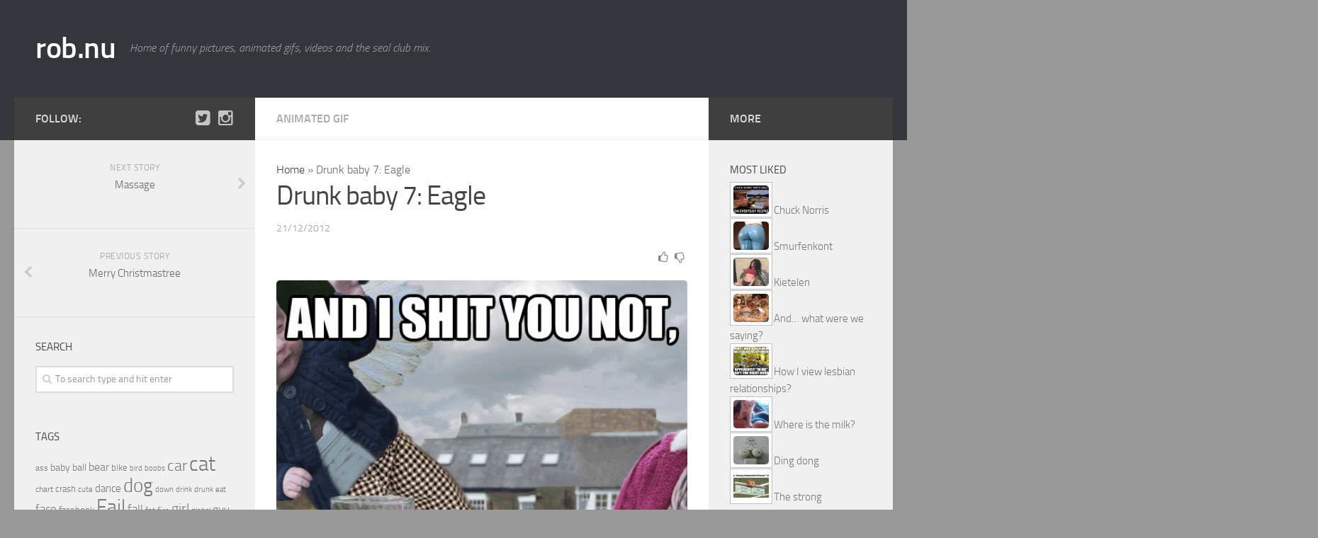

--- FILE ---
content_type: text/html; charset=UTF-8
request_url: https://rob.nu/2012/12/21/drunk-baby-7-eagle/
body_size: 12978
content:
<!DOCTYPE html><html class=no-js lang=en-US><head><style>img.lazy{min-height:1px}</style><link href=https://rob.nu/wp-content/plugins/w3-total-cache/pub/js/lazyload.min.js?x82575 as=script><meta charset="UTF-8"><meta name="viewport" content="width=device-width, initial-scale=1.0"><meta name="twitter:domain" content="rob.nu"><meta property="fb:pages" content="131232626938014"><title>Drunk baby 7: Eagle - rob.nu</title><link rel=pingback href><meta name="twitter:card" content="summary_large_image"><meta name="twitter:creator" content="@robdotnu"><meta name="twitter:site" content="@robdotnu"><meta property="og:title" content="Drunk baby 7: Eagle"><meta property="og:image" content="https://rob.nu/wp-content/uploads/2012/12/93a1a4a69b37b2f5a92965981ded7384.gif"><meta name='robots' content='index, follow, max-image-preview:large, max-snippet:-1, max-video-preview:-1'> <script>document.documentElement.className=document.documentElement.className.replace("no-js","js");</script> <link rel=canonical href=https://rob.nu/2012/12/21/drunk-baby-7-eagle/ ><meta name="twitter:card" content="summary_large_image"><meta name="twitter:title" content="Drunk baby 7: Eagle - rob.nu"><meta name="twitter:image" content="https://rob.nu/wp-content/uploads/2012/12/93a1a4a69b37b2f5a92965981ded7384.gif"><meta name="twitter:creator" content="@robdotnu"><meta name="twitter:site" content="@robdotnu"><meta name="twitter:label1" content="Written by"><meta name="twitter:data1" content="Rob"> <script type=application/ld+json class=yoast-schema-graph>{"@context":"https://schema.org","@graph":[{"@type":"Article","@id":"https://rob.nu/2012/12/21/drunk-baby-7-eagle/#article","isPartOf":{"@id":"https://rob.nu/2012/12/21/drunk-baby-7-eagle/"},"author":{"name":"Rob","@id":"https://rob.nu/#/schema/person/15ebc8b533047b7733da6ad481057a49"},"headline":"Drunk baby 7: Eagle","datePublished":"2012-12-21T20:41:40+00:00","mainEntityOfPage":{"@id":"https://rob.nu/2012/12/21/drunk-baby-7-eagle/"},"wordCount":3,"commentCount":0,"publisher":{"@id":"https://rob.nu/#organization"},"image":{"@id":"https://rob.nu/2012/12/21/drunk-baby-7-eagle/#primaryimage"},"thumbnailUrl":"https://rob.nu/wp-content/uploads/2012/12/93a1a4a69b37b2f5a92965981ded7384.gif","keywords":["baby","drunk","eagle","pick up"],"articleSection":["Animated gif"],"inLanguage":"en-US","potentialAction":[{"@type":"CommentAction","name":"Comment","target":["https://rob.nu/2012/12/21/drunk-baby-7-eagle/#respond"]}]},{"@type":"WebPage","@id":"https://rob.nu/2012/12/21/drunk-baby-7-eagle/","url":"https://rob.nu/2012/12/21/drunk-baby-7-eagle/","name":"Drunk baby 7: Eagle - rob.nu","isPartOf":{"@id":"https://rob.nu/#website"},"primaryImageOfPage":{"@id":"https://rob.nu/2012/12/21/drunk-baby-7-eagle/#primaryimage"},"image":{"@id":"https://rob.nu/2012/12/21/drunk-baby-7-eagle/#primaryimage"},"thumbnailUrl":"https://rob.nu/wp-content/uploads/2012/12/93a1a4a69b37b2f5a92965981ded7384.gif","datePublished":"2012-12-21T20:41:40+00:00","breadcrumb":{"@id":"https://rob.nu/2012/12/21/drunk-baby-7-eagle/#breadcrumb"},"inLanguage":"en-US","potentialAction":[{"@type":"ReadAction","target":["https://rob.nu/2012/12/21/drunk-baby-7-eagle/"]}]},{"@type":"ImageObject","inLanguage":"en-US","@id":"https://rob.nu/2012/12/21/drunk-baby-7-eagle/#primaryimage","url":"https://rob.nu/wp-content/uploads/2012/12/93a1a4a69b37b2f5a92965981ded7384.gif","contentUrl":"https://rob.nu/wp-content/uploads/2012/12/93a1a4a69b37b2f5a92965981ded7384.gif","width":536,"height":532},{"@type":"BreadcrumbList","@id":"https://rob.nu/2012/12/21/drunk-baby-7-eagle/#breadcrumb","itemListElement":[{"@type":"ListItem","position":1,"name":"Home","item":"https://rob.nu/"},{"@type":"ListItem","position":2,"name":"Drunk baby 7: Eagle"}]},{"@type":"WebSite","@id":"https://rob.nu/#website","url":"https://rob.nu/","name":"rob.nu","description":"Home of funny pictures, animated gifs, videos and the seal club mix.","publisher":{"@id":"https://rob.nu/#organization"},"potentialAction":[{"@type":"SearchAction","target":{"@type":"EntryPoint","urlTemplate":"https://rob.nu/?s={search_term_string}"},"query-input":{"@type":"PropertyValueSpecification","valueRequired":true,"valueName":"search_term_string"}}],"inLanguage":"en-US"},{"@type":"Organization","@id":"https://rob.nu/#organization","name":"rob.nu","url":"https://rob.nu/","logo":{"@type":"ImageObject","inLanguage":"en-US","@id":"https://rob.nu/#/schema/logo/image/","url":"https://rob.nu/wp-content/uploads/2014/05/rob_400x400.png","contentUrl":"https://rob.nu/wp-content/uploads/2014/05/rob_400x400.png","width":400,"height":400,"caption":"rob.nu"},"image":{"@id":"https://rob.nu/#/schema/logo/image/"},"sameAs":["https://www.facebook.com/robdotnu/","https://x.com/robdotnu","https://www.youtube.com/channel/UClrDoThiSyiZtXDi4d54_OQ"]},{"@type":"Person","@id":"https://rob.nu/#/schema/person/15ebc8b533047b7733da6ad481057a49","name":"Rob"}]}</script> <link rel=dns-prefetch href=//www.googletagmanager.com><link rel=alternate type=application/rss+xml title="rob.nu &raquo; Feed" href=https://rob.nu/feed/ > <script id=wpp-js src="https://rob.nu/wp-content/plugins/wordpress-popular-posts/assets/js/wpp.min.js?x82575" data-sampling=0 data-sampling-rate=100 data-api-url=https://rob.nu/wp-json/wordpress-popular-posts data-post-id=23228 data-token=1be7eed3d9 data-lang=0 data-debug=0></script> <link rel=alternate title="oEmbed (JSON)" type=application/json+oembed href="https://rob.nu/wp-json/oembed/1.0/embed?url=https%3A%2F%2Frob.nu%2F2012%2F12%2F21%2Fdrunk-baby-7-eagle%2F"><link rel=alternate title="oEmbed (XML)" type=text/xml+oembed href="https://rob.nu/wp-json/oembed/1.0/embed?url=https%3A%2F%2Frob.nu%2F2012%2F12%2F21%2Fdrunk-baby-7-eagle%2F&#038;format=xml"><style>.vortex-container-like,.vortex-container-dislike{font-size:Arraypx !important}.vortex-p-like,.vortex-p-dislike{color:#828384!important}.vortex-p-like:hover{color:#4898D6!important}.vortex-p-like-active{color:#1B7FCC!important}.vortex-p-dislike:hover{color:#0a0101!important}.vortex-p-dislike-active{color:#0a0101!important}</style><style id=wp-img-auto-sizes-contain-inline-css>img:is([sizes=auto i],[sizes^="auto," i]){contain-intrinsic-size:3000px 1500px}</style><style id=wp-emoji-styles-inline-css>img.wp-smiley,img.emoji{display:inline !important;border:none !important;box-shadow:none !important;height:1em !important;width:1em !important;margin:0
0.07em !important;vertical-align:-0.1em !important;background:none !important;padding:0
!important}</style><style id=wp-block-library-inline-css>/*<![CDATA[*/:root{--wp-block-synced-color:#7a00df;--wp-block-synced-color--rgb:122,0,223;--wp-bound-block-color:var(--wp-block-synced-color);--wp-editor-canvas-background:#ddd;--wp-admin-theme-color:#007cba;--wp-admin-theme-color--rgb:0,124,186;--wp-admin-theme-color-darker-10:#006ba1;--wp-admin-theme-color-darker-10--rgb:0,107,160.5;--wp-admin-theme-color-darker-20:#005a87;--wp-admin-theme-color-darker-20--rgb:0,90,135;--wp-admin-border-width-focus:2px}@media (min-resolution:192dpi){:root{--wp-admin-border-width-focus:1.5px}}.wp-element-button{cursor:pointer}:root .has-very-light-gray-background-color{background-color:#eee}:root .has-very-dark-gray-background-color{background-color:#313131}:root .has-very-light-gray-color{color:#eee}:root .has-very-dark-gray-color{color:#313131}:root .has-vivid-green-cyan-to-vivid-cyan-blue-gradient-background{background:linear-gradient(135deg,#00d084,#0693e3)}:root .has-purple-crush-gradient-background{background:linear-gradient(135deg,#34e2e4,#4721fb 50%,#ab1dfe)}:root .has-hazy-dawn-gradient-background{background:linear-gradient(135deg,#faaca8,#dad0ec)}:root .has-subdued-olive-gradient-background{background:linear-gradient(135deg,#fafae1,#67a671)}:root .has-atomic-cream-gradient-background{background:linear-gradient(135deg,#fdd79a,#004a59)}:root .has-nightshade-gradient-background{background:linear-gradient(135deg,#330968,#31cdcf)}:root .has-midnight-gradient-background{background:linear-gradient(135deg,#020381,#2874fc)}:root{--wp--preset--font-size--normal:16px;--wp--preset--font-size--huge:42px}.has-regular-font-size{font-size:1em}.has-larger-font-size{font-size:2.625em}.has-normal-font-size{font-size:var(--wp--preset--font-size--normal)}.has-huge-font-size{font-size:var(--wp--preset--font-size--huge)}.has-text-align-center{text-align:center}.has-text-align-left{text-align:left}.has-text-align-right{text-align:right}.has-fit-text{white-space:nowrap!important}#end-resizable-editor-section{display:none}.aligncenter{clear:both}.items-justified-left{justify-content:flex-start}.items-justified-center{justify-content:center}.items-justified-right{justify-content:flex-end}.items-justified-space-between{justify-content:space-between}.screen-reader-text{border:0;clip-path:inset(50%);height:1px;margin:-1px;overflow:hidden;padding:0;position:absolute;width:1px;word-wrap:normal!important}.screen-reader-text:focus{background-color:#ddd;clip-path:none;color:#444;display:block;font-size:1em;height:auto;left:5px;line-height:normal;padding:15px
23px 14px;text-decoration:none;top:5px;width:auto;z-index:100000}html :where(.has-border-color){border-style:solid}html :where([style*=border-top-color]){border-top-style:solid}html :where([style*=border-right-color]){border-right-style:solid}html :where([style*=border-bottom-color]){border-bottom-style:solid}html :where([style*=border-left-color]){border-left-style:solid}html :where([style*=border-width]){border-style:solid}html :where([style*=border-top-width]){border-top-style:solid}html :where([style*=border-right-width]){border-right-style:solid}html :where([style*=border-bottom-width]){border-bottom-style:solid}html :where([style*=border-left-width]){border-left-style:solid}html :where(img[class*=wp-image-]){height:auto;max-width:100%}:where(figure){margin:0
0 1em}html :where(.is-position-sticky){--wp-admin--admin-bar--position-offset:var(--wp-admin--admin-bar--height,0px)}@media screen and (max-width:600px){html:where(.is-position-sticky){--wp-admin--admin-bar--position-offset:0px}}/*]]>*/</style><style id=global-styles-inline-css>/*<![CDATA[*/:root{--wp--preset--aspect-ratio--square:1;--wp--preset--aspect-ratio--4-3:4/3;--wp--preset--aspect-ratio--3-4:3/4;--wp--preset--aspect-ratio--3-2:3/2;--wp--preset--aspect-ratio--2-3:2/3;--wp--preset--aspect-ratio--16-9:16/9;--wp--preset--aspect-ratio--9-16:9/16;--wp--preset--color--black:#000;--wp--preset--color--cyan-bluish-gray:#abb8c3;--wp--preset--color--white:#fff;--wp--preset--color--pale-pink:#f78da7;--wp--preset--color--vivid-red:#cf2e2e;--wp--preset--color--luminous-vivid-orange:#ff6900;--wp--preset--color--luminous-vivid-amber:#fcb900;--wp--preset--color--light-green-cyan:#7bdcb5;--wp--preset--color--vivid-green-cyan:#00d084;--wp--preset--color--pale-cyan-blue:#8ed1fc;--wp--preset--color--vivid-cyan-blue:#0693e3;--wp--preset--color--vivid-purple:#9b51e0;--wp--preset--gradient--vivid-cyan-blue-to-vivid-purple:linear-gradient(135deg,rgb(6,147,227) 0%,rgb(155,81,224) 100%);--wp--preset--gradient--light-green-cyan-to-vivid-green-cyan:linear-gradient(135deg,rgb(122,220,180) 0%,rgb(0,208,130) 100%);--wp--preset--gradient--luminous-vivid-amber-to-luminous-vivid-orange:linear-gradient(135deg,rgb(252,185,0) 0%,rgb(255,105,0) 100%);--wp--preset--gradient--luminous-vivid-orange-to-vivid-red:linear-gradient(135deg,rgb(255,105,0) 0%,rgb(207,46,46) 100%);--wp--preset--gradient--very-light-gray-to-cyan-bluish-gray:linear-gradient(135deg,rgb(238,238,238) 0%,rgb(169,184,195) 100%);--wp--preset--gradient--cool-to-warm-spectrum:linear-gradient(135deg,rgb(74,234,220) 0%,rgb(151,120,209) 20%,rgb(207,42,186) 40%,rgb(238,44,130) 60%,rgb(251,105,98) 80%,rgb(254,248,76) 100%);--wp--preset--gradient--blush-light-purple:linear-gradient(135deg,rgb(255,206,236) 0%,rgb(152,150,240) 100%);--wp--preset--gradient--blush-bordeaux:linear-gradient(135deg,rgb(254,205,165) 0%,rgb(254,45,45) 50%,rgb(107,0,62) 100%);--wp--preset--gradient--luminous-dusk:linear-gradient(135deg,rgb(255,203,112) 0%,rgb(199,81,192) 50%,rgb(65,88,208) 100%);--wp--preset--gradient--pale-ocean:linear-gradient(135deg,rgb(255,245,203) 0%,rgb(182,227,212) 50%,rgb(51,167,181) 100%);--wp--preset--gradient--electric-grass:linear-gradient(135deg,rgb(202,248,128) 0%,rgb(113,206,126) 100%);--wp--preset--gradient--midnight:linear-gradient(135deg,rgb(2,3,129) 0%,rgb(40,116,252) 100%);--wp--preset--font-size--small:13px;--wp--preset--font-size--medium:20px;--wp--preset--font-size--large:36px;--wp--preset--font-size--x-large:42px;--wp--preset--spacing--20:0.44rem;--wp--preset--spacing--30:0.67rem;--wp--preset--spacing--40:1rem;--wp--preset--spacing--50:1.5rem;--wp--preset--spacing--60:2.25rem;--wp--preset--spacing--70:3.38rem;--wp--preset--spacing--80:5.06rem;--wp--preset--shadow--natural:6px 6px 9px rgba(0, 0, 0, 0.2);--wp--preset--shadow--deep:12px 12px 50px rgba(0, 0, 0, 0.4);--wp--preset--shadow--sharp:6px 6px 0px rgba(0, 0, 0, 0.2);--wp--preset--shadow--outlined:6px 6px 0px -3px rgb(255, 255, 255), 6px 6px rgb(0, 0, 0);--wp--preset--shadow--crisp:6px 6px 0px rgb(0, 0, 0)}:where(.is-layout-flex){gap:0.5em}:where(.is-layout-grid){gap:0.5em}body .is-layout-flex{display:flex}.is-layout-flex{flex-wrap:wrap;align-items:center}.is-layout-flex>:is(*,div){margin:0}body .is-layout-grid{display:grid}.is-layout-grid>:is(*,div){margin:0}:where(.wp-block-columns.is-layout-flex){gap:2em}:where(.wp-block-columns.is-layout-grid){gap:2em}:where(.wp-block-post-template.is-layout-flex){gap:1.25em}:where(.wp-block-post-template.is-layout-grid){gap:1.25em}.has-black-color{color:var(--wp--preset--color--black) !important}.has-cyan-bluish-gray-color{color:var(--wp--preset--color--cyan-bluish-gray) !important}.has-white-color{color:var(--wp--preset--color--white) !important}.has-pale-pink-color{color:var(--wp--preset--color--pale-pink) !important}.has-vivid-red-color{color:var(--wp--preset--color--vivid-red) !important}.has-luminous-vivid-orange-color{color:var(--wp--preset--color--luminous-vivid-orange) !important}.has-luminous-vivid-amber-color{color:var(--wp--preset--color--luminous-vivid-amber) !important}.has-light-green-cyan-color{color:var(--wp--preset--color--light-green-cyan) !important}.has-vivid-green-cyan-color{color:var(--wp--preset--color--vivid-green-cyan) !important}.has-pale-cyan-blue-color{color:var(--wp--preset--color--pale-cyan-blue) !important}.has-vivid-cyan-blue-color{color:var(--wp--preset--color--vivid-cyan-blue) !important}.has-vivid-purple-color{color:var(--wp--preset--color--vivid-purple) !important}.has-black-background-color{background-color:var(--wp--preset--color--black) !important}.has-cyan-bluish-gray-background-color{background-color:var(--wp--preset--color--cyan-bluish-gray) !important}.has-white-background-color{background-color:var(--wp--preset--color--white) !important}.has-pale-pink-background-color{background-color:var(--wp--preset--color--pale-pink) !important}.has-vivid-red-background-color{background-color:var(--wp--preset--color--vivid-red) !important}.has-luminous-vivid-orange-background-color{background-color:var(--wp--preset--color--luminous-vivid-orange) !important}.has-luminous-vivid-amber-background-color{background-color:var(--wp--preset--color--luminous-vivid-amber) !important}.has-light-green-cyan-background-color{background-color:var(--wp--preset--color--light-green-cyan) !important}.has-vivid-green-cyan-background-color{background-color:var(--wp--preset--color--vivid-green-cyan) !important}.has-pale-cyan-blue-background-color{background-color:var(--wp--preset--color--pale-cyan-blue) !important}.has-vivid-cyan-blue-background-color{background-color:var(--wp--preset--color--vivid-cyan-blue) !important}.has-vivid-purple-background-color{background-color:var(--wp--preset--color--vivid-purple) !important}.has-black-border-color{border-color:var(--wp--preset--color--black) !important}.has-cyan-bluish-gray-border-color{border-color:var(--wp--preset--color--cyan-bluish-gray) !important}.has-white-border-color{border-color:var(--wp--preset--color--white) !important}.has-pale-pink-border-color{border-color:var(--wp--preset--color--pale-pink) !important}.has-vivid-red-border-color{border-color:var(--wp--preset--color--vivid-red) !important}.has-luminous-vivid-orange-border-color{border-color:var(--wp--preset--color--luminous-vivid-orange) !important}.has-luminous-vivid-amber-border-color{border-color:var(--wp--preset--color--luminous-vivid-amber) !important}.has-light-green-cyan-border-color{border-color:var(--wp--preset--color--light-green-cyan) !important}.has-vivid-green-cyan-border-color{border-color:var(--wp--preset--color--vivid-green-cyan) !important}.has-pale-cyan-blue-border-color{border-color:var(--wp--preset--color--pale-cyan-blue) !important}.has-vivid-cyan-blue-border-color{border-color:var(--wp--preset--color--vivid-cyan-blue) !important}.has-vivid-purple-border-color{border-color:var(--wp--preset--color--vivid-purple) !important}.has-vivid-cyan-blue-to-vivid-purple-gradient-background{background:var(--wp--preset--gradient--vivid-cyan-blue-to-vivid-purple) !important}.has-light-green-cyan-to-vivid-green-cyan-gradient-background{background:var(--wp--preset--gradient--light-green-cyan-to-vivid-green-cyan) !important}.has-luminous-vivid-amber-to-luminous-vivid-orange-gradient-background{background:var(--wp--preset--gradient--luminous-vivid-amber-to-luminous-vivid-orange) !important}.has-luminous-vivid-orange-to-vivid-red-gradient-background{background:var(--wp--preset--gradient--luminous-vivid-orange-to-vivid-red) !important}.has-very-light-gray-to-cyan-bluish-gray-gradient-background{background:var(--wp--preset--gradient--very-light-gray-to-cyan-bluish-gray) !important}.has-cool-to-warm-spectrum-gradient-background{background:var(--wp--preset--gradient--cool-to-warm-spectrum) !important}.has-blush-light-purple-gradient-background{background:var(--wp--preset--gradient--blush-light-purple) !important}.has-blush-bordeaux-gradient-background{background:var(--wp--preset--gradient--blush-bordeaux) !important}.has-luminous-dusk-gradient-background{background:var(--wp--preset--gradient--luminous-dusk) !important}.has-pale-ocean-gradient-background{background:var(--wp--preset--gradient--pale-ocean) !important}.has-electric-grass-gradient-background{background:var(--wp--preset--gradient--electric-grass) !important}.has-midnight-gradient-background{background:var(--wp--preset--gradient--midnight) !important}.has-small-font-size{font-size:var(--wp--preset--font-size--small) !important}.has-medium-font-size{font-size:var(--wp--preset--font-size--medium) !important}.has-large-font-size{font-size:var(--wp--preset--font-size--large) !important}.has-x-large-font-size{font-size:var(--wp--preset--font-size--x-large) !important}/*]]>*/</style><style id=classic-theme-styles-inline-css>/*! This file is auto-generated */
.wp-block-button__link{color:#fff;background-color:#32373c;border-radius:9999px;box-shadow:none;text-decoration:none;padding:calc(.667em + 2px) calc(1.333em + 2px);font-size:1.125em}.wp-block-file__button{background:#32373c;color:#fff;text-decoration:none}</style><link rel=stylesheet id=fancybox-style-css href='https://rob.nu/wp-content/plugins/light/css/jquery.fancybox.css?x82575' type=text/css media=all><link rel=stylesheet id=vortex_like_or_dislike-css href='https://rob.nu/wp-content/plugins/rating-system/assets/css/style.css?x82575' type=text/css media=all><link rel=stylesheet id=wordpress-popular-posts-css-css href='https://rob.nu/wp-content/plugins/wordpress-popular-posts/assets/css/wpp.css?x82575' type=text/css media=all><link rel=stylesheet id=style-css href='https://rob.nu/wp-content/themes/robv2/style.css?x82575' type=text/css media=all><link rel=stylesheet id=responsive-css href='https://rob.nu/wp-content/themes/robv2/responsive.css?x82575' type=text/css media=all><link rel=stylesheet id=font-awesome-css href='https://rob.nu/wp-content/themes/robv2/fonts/font-awesome.min.css?x82575' type=text/css media=all><link rel=stylesheet id=video-js-css href='https://rob.nu/wp-content/plugins/video-embed-thumbnail-generator/video-js/video-js.min.css?x82575' type=text/css media=all><link rel=stylesheet id=video-js-kg-skin-css href='https://rob.nu/wp-content/plugins/video-embed-thumbnail-generator/video-js/kg-video-js-skin.css?x82575' type=text/css media=all><link rel=stylesheet id=kgvid_video_styles-css href='https://rob.nu/wp-content/plugins/video-embed-thumbnail-generator/src/public/css/videopack-styles.css?x82575' type=text/css media=all><link rel=stylesheet id=jquery.lightbox.min.css-css href='https://rob.nu/wp-content/plugins/wp-jquery-lightbox/lightboxes/wp-jquery-lightbox/styles/lightbox.min.css?x82575' type=text/css media=all><link rel=stylesheet id=jqlb-overrides-css href='https://rob.nu/wp-content/plugins/wp-jquery-lightbox/lightboxes/wp-jquery-lightbox/styles/overrides.css?x82575' type=text/css media=all><style id=jqlb-overrides-inline-css>#outerImageContainer{box-shadow:0 0 4px 2px rgba(0,0,0,.2)}#imageContainer{padding:6px}#imageDataContainer{box-shadow:none;z-index:auto}#prevArrow,#nextArrow{background-color:rgba(255,255,255,.7;color:#000}</style> <script src="https://rob.nu/wp-includes/js/jquery/jquery.min.js?x82575" id=jquery-core-js></script> <script src="https://rob.nu/wp-includes/js/jquery/jquery-migrate.min.js?x82575" id=jquery-migrate-js></script> <script src="https://rob.nu/wp-content/themes/robv2/js/jquery.flexslider.min.js?x82575" id=flexslider-js></script>   <script src="https://www.googletagmanager.com/gtag/js?id=G-LRRLGEDC1P" id=google_gtagjs-js async></script> <script id=google_gtagjs-js-after>window.dataLayer=window.dataLayer||[];function gtag(){dataLayer.push(arguments);}
gtag("set","linker",{"domains":["rob.nu"]});gtag("js",new Date());gtag("set","developer_id.dZTNiMT",true);gtag("config","G-LRRLGEDC1P",{"googlesitekit_post_date":"20121221"});</script> <link rel=https://api.w.org/ href=https://rob.nu/wp-json/ ><link rel=alternate title=JSON type=application/json href=https://rob.nu/wp-json/wp/v2/posts/23228><link rel=EditURI type=application/rsd+xml title=RSD href=https://rob.nu/xmlrpc.php?rsd><meta name="generator" content="WordPress 6.9"><link rel=shortlink href='https://rob.nu/?p=23228'><meta name="generator" content="Site Kit by Google 1.168.0"><style id=wpp-loading-animation-styles>@-webkit-keyframes
bgslide{from{background-position-x:0}to{background-position-x:-200%}}@keyframes
bgslide{from{background-position-x:0}to{background-position-x:-200%}}.wpp-widget-block-placeholder,.wpp-shortcode-placeholder{margin:0
auto;width:60px;height:3px;background:#dd3737;background:linear-gradient(90deg,#dd3737 0%,#571313 10%,#dd3737 100%);background-size:200% auto;border-radius:3px;-webkit-animation:bgslide 1s infinite linear;animation:bgslide 1s infinite linear}</style><!--[if lt IE 9]> <script src=https://rob.nu/wp-content/themes/robv2/js/ie/html5.js?x82575></script> <script src=https://rob.nu/wp-content/themes/robv2/js/ie/selectivizr.js?x82575></script> <![endif]--><style>::selection{background-color:#3f3f3f}::-moz-selection{background-color:#3f3f3f}a,
.themeform label .required,
#flexslider-featured .flex-direction-nav .flex-next:hover,
#flexslider-featured .flex-direction-nav .flex-prev:hover,
.post-hover:hover .post-title a,
.post-title a:hover,
.s1 .post-nav li a:hover i,
.content .post-nav li a:hover i,
.post-related a:hover,
.s1 .widget_rss ul li a,
#footer .widget_rss ul li a,
.s1 .widget_calendar a,
#footer .widget_calendar a,
.s1 .alx-tab .tab-item-category a,
.s1 .alx-posts .post-item-category a,
.s1 .alx-tab li:hover .tab-item-title a,
.s1 .alx-tab li:hover .tab-item-comment a,
.s1 .alx-posts li:hover .post-item-title a,
#footer .alx-tab .tab-item-category a,
#footer .alx-posts .post-item-category a,
#footer .alx-tab li:hover .tab-item-title a,
#footer .alx-tab li:hover .tab-item-comment a,
#footer .alx-posts li:hover .post-item-title a,
.comment-tabs li.active a,
.comment-awaiting-moderation,
.child-menu a:hover,
.child-menu .current_page_item > a,
.wp-pagenavi
a{color:#3f3f3f}.themeform input[type="submit"],
.themeform button[type="submit"],
.s1 .sidebar-top,
.s1 .sidebar-toggle,
#flexslider-featured .flex-control-nav li a.flex-active,
.post-tags a:hover,
.s1 .widget_calendar caption,
#footer .widget_calendar caption,
.author-bio .bio-avatar:after,
.commentlist li.bypostauthor > .comment-body:after,
.commentlist li.comment-author-admin>.comment-body:after{background-color:#3f3f3f}.post-format .format-container{border-color:#3f3f3f}.s1 .alx-tabs-nav li.active a,
#footer .alx-tabs-nav li.active a,
.comment-tabs li.active a,
.wp-pagenavi a:hover,
.wp-pagenavi a:active,
.wp-pagenavi
span.current{border-bottom-color:#3f3f3f!important}.s2 .post-nav li a:hover i,
.s2 .widget_rss ul li a,
.s2 .widget_calendar a,
.s2 .alx-tab .tab-item-category a,
.s2 .alx-posts .post-item-category a,
.s2 .alx-tab li:hover .tab-item-title a,
.s2 .alx-tab li:hover .tab-item-comment a,
.s2 .alx-posts li:hover .post-item-title
a{color:#3f3f3f}.s2 .sidebar-top,
.s2 .sidebar-toggle,
.post-comments,
.jp-play-bar,
.jp-volume-bar-value,
.s2 .widget_calendar
caption{background-color:#3f3f3f}.s2 .alx-tabs-nav li.active
a{border-bottom-color:#3f3f3f}.post-comments span:before{border-right-color:#3f3f3f}.site-title a
img{max-height:100px}img{-webkit-border-radius:5px;border-radius:5px}body{background-color:#999}</style></head><body class="wp-singular post-template-default single single-post postid-23228 single-format-standard wp-theme-robv2 col-3cm full-width mobile-sidebar-hide-s2 chrome"><div id=wrapper><header id=header><div class="container group"><div class=container-inner><div class="group pad"><p class=site-title><a href=https://rob.nu/ rel=home>rob.nu</a></p><p class=site-description>Home of funny pictures, animated gifs, videos and the seal club mix.</p></div></div></div></header><div class=container id=page><div class=container-inner><div class=main><div class="main-inner group"><section class=content><div class="page-title pad group"><ul class="meta-single group"> <li class=category><a href=https://rob.nu/category/animated_gif/ rel="category tag">Animated gif</a></li></ul></div><div class="pad group"><p id=breadcrumbs><span><span><a href=https://rob.nu/ >Home</a></span> » <span class=breadcrumb_last aria-current=page>Drunk baby 7: Eagle</span></span></p><article class="post-23228 post type-post status-publish format-standard has-post-thumbnail hentry category-animated_gif tag-baby tag-drunk tag-eagle tag-pick-up"><div class="post-inner group"><h1 class="post-title">Drunk baby 7: Eagle</h1><p class=post-byline>21/12/2012</p><div class=clear></div><div class=entry><div class=entry-inner><div class="vortex-container-vote vortex-align-right"><div class=vortex-container-like><input type=hidden value=23228></input><div class="vortex-p-like 23228  icon-thumbs-up"></div></div><div class=vortex-container-dislike><input type=hidden value=23228></input><div class="vortex-p-dislike 23228  icon-thumbs-down"></div></div></div><p><img fetchpriority=high decoding=async class="alignleft size-full wp-image-23216 lazy" alt=93a1a4a69b37b2f5a92965981ded7384 src="data:image/svg+xml,%3Csvg%20xmlns='http://www.w3.org/2000/svg'%20viewBox='0%200%20536%20532'%3E%3C/svg%3E" data-src=https://rob.nu/wp-content/uploads/2012/12/93a1a4a69b37b2f5a92965981ded7384.gif?x82575 width=536 height=532></p></div><div class=clear></div></div></div></article><div class=clear></div><p class=post-tags><span>Tags:</span> <a href=https://rob.nu/tag/baby/ rel=tag>baby</a><a href=https://rob.nu/tag/drunk/ rel=tag>drunk</a><a href=https://rob.nu/tag/eagle/ rel=tag>eagle</a><a href=https://rob.nu/tag/pick-up/ rel=tag>pick up</a></p><ul class="post-nav group"> <li class=next><a href=https://rob.nu/2012/12/22/massage/ rel=next><i class="fa fa-chevron-right"></i><strong>Next story</strong> <span>Massage</span></a></li> <li class=previous><a href=https://rob.nu/2012/12/21/merry-christmastree/ rel=prev><i class="fa fa-chevron-left"></i><strong>Previous story</strong> <span>Merry Christmastree</span></a></li></ul><h4 class="heading"> <i class="fa fa-hand-o-right"></i>You may also like...</h4><ul class="related-posts group"> <li class="related post-hover"><article class="post-7594 post type-post status-publish format-standard has-post-thumbnail hentry category-funny tag-cute tag-dog tag-drunk tag-puppy"><div class=post-thumbnail> <a href=https://rob.nu/2011/03/30/cute-2/ title=Cute> <img src="data:image/svg+xml,%3Csvg%20xmlns='http://www.w3.org/2000/svg'%20viewBox='0%200%20800%20600'%3E%3C/svg%3E" data-src=https://rob.nu/wp-content/uploads/2011/03/funny28.jpeg?x82575 alt=funny28 class=" lazy">		</a></div><div class=related-inner><h4 class="post-title"> <a href=https://rob.nu/2011/03/30/cute-2/ rel=bookmark title=Cute>Cute</a></h4><div class="post-meta group"><p class=post-date>30 Mar, 2011</p></div></div></article> </li> <li class="related post-hover"><article class="post-28419 post type-post status-publish format-standard has-post-thumbnail hentry category-funny tag-drunk tag-snow-white tag-woke-up"><div class=post-thumbnail> <a href=https://rob.nu/2013/10/27/drunk-4/ title=Drunk> <img src="data:image/svg+xml,%3Csvg%20xmlns='http://www.w3.org/2000/svg'%20viewBox='0%200%20612%20612'%3E%3C/svg%3E" data-src=https://rob.nu/wp-content/uploads/2013/10/amX56m6_700b_v1.jpg?x82575 alt=amX56m6_700b_v1 class=" lazy">		</a></div><div class=related-inner><h4 class="post-title"> <a href=https://rob.nu/2013/10/27/drunk-4/ rel=bookmark title=Drunk>Drunk</a></h4><div class="post-meta group"><p class=post-date>27 Oct, 2013</p></div></div></article> </li> <li class="related post-hover"><article class="post-14763 post type-post status-publish format-standard has-post-thumbnail hentry category-funny tag-baby tag-board tag-car tag-crash"><div class=post-thumbnail> <a href=https://rob.nu/2012/04/30/baby-on-board/ title="Baby on board"> <img src="data:image/svg+xml,%3Csvg%20xmlns='http://www.w3.org/2000/svg'%20viewBox='0%200%20311%20311'%3E%3C/svg%3E" data-src=https://rob.nu/wp-content/uploads/2012/04/d61ccea2b145157581e7b0b1af8f68ad.jpeg?x82575 alt=d61ccea2b145157581e7b0b1af8f68ad class=" lazy">		</a></div><div class=related-inner><h4 class="post-title"> <a href=https://rob.nu/2012/04/30/baby-on-board/ rel=bookmark title="Baby on board">Baby on board</a></h4><div class="post-meta group"><p class=post-date>30 Apr, 2012</p></div></div></article> </li></ul><section id=comments class=themeform><div id=respond class=comment-respond><h3 id="reply-title" class="comment-reply-title">Leave a Reply</h3><form action=https://rob.nu/wp-comments-post.php method=post id=commentform class=comment-form><p class=comment-notes><span id=email-notes>Your email address will not be published.</span> <span class=required-field-message>Required fields are marked <span class=required>*</span></span></p><p class=comment-form-comment><label for=comment>Comment <span class=required>*</span></label><textarea id=comment name=comment cols=45 rows=8 maxlength=65525 required=required></textarea></p><p class=comment-form-author><label for=author>Name <span class=required>*</span></label> <input id=author name=author type=text value size=30 maxlength=245 autocomplete=name required=required></p><p class=comment-form-email><label for=email>Email <span class=required>*</span></label> <input id=email name=email type=text value size=30 maxlength=100 aria-describedby=email-notes autocomplete=email required=required></p><p class=comment-form-url><label for=url>Website</label> <input id=url name=url type=text value size=30 maxlength=200 autocomplete=url></p><p class=form-submit><input name=submit type=submit id=submit class=submit value="Post Comment"> <input type=hidden name=comment_post_ID value=23228 id=comment_post_ID> <input type=hidden name=comment_parent id=comment_parent value=0></p><p style="display: none;"><input type=hidden id=akismet_comment_nonce name=akismet_comment_nonce value=8233306723></p><p style="display: none !important;" class=akismet-fields-container data-prefix=ak_><label>&#916;<textarea name=ak_hp_textarea cols=45 rows=8 maxlength=100></textarea></label><input type=hidden id=ak_js_1 name=ak_js value=218><script>document.getElementById("ak_js_1").setAttribute("value",(new Date()).getTime());</script></p></form></div></section></div></section><div class="sidebar s1"> <a class=sidebar-toggle title="Expand Sidebar"><i class="fa icon-sidebar-toggle"></i></a><div class=sidebar-content><div class="sidebar-top group"><p>Follow:</p><ul class=social-links><li><a rel=nofollow class=social-tooltip title=Twitter href=https://twitter.com/robdotnu target=Array><i class="fa fa-twitter-square " ></i></a></li><li><a rel=nofollow class=social-tooltip title=Instagram href=https://www.instagram.com/robdotnu/ ><i class="fa fa-instagram" ></i></a></li></ul></div><ul class="post-nav group"> <li class=next><a href=https://rob.nu/2012/12/22/massage/ rel=next><i class="fa fa-chevron-right"></i><strong>Next story</strong> <span>Massage</span></a></li> <li class=previous><a href=https://rob.nu/2012/12/21/merry-christmastree/ rel=prev><i class="fa fa-chevron-left"></i><strong>Previous story</strong> <span>Merry Christmastree</span></a></li></ul><div id=search-3 class="widget widget_search"><h3>Search</h3><form method=get class="searchform themeform" action=https://rob.nu/ ><div> <input type=text class=search name=s onblur="if(this.value=='')this.value='To search type and hit enter';" onfocus="if(this.value=='To search type and hit enter')this.value='';" value="To search type and hit enter"></div></form></div><div id=tag_cloud-5 class="widget widget_tag_cloud"><h3>Tags</h3><div class=tagcloud><a href=https://rob.nu/tag/ass/ class="tag-cloud-link tag-link-411 tag-link-position-1" style="font-size: 9.1775700934579pt;" aria-label="ass (62 items)">ass</a> <a href=https://rob.nu/tag/baby/ class="tag-cloud-link tag-link-132 tag-link-position-2" style="font-size: 10.616822429907pt;" aria-label="baby (81 items)">baby</a> <a href=https://rob.nu/tag/ball/ class="tag-cloud-link tag-link-559 tag-link-position-3" style="font-size: 10.485981308411pt;" aria-label="ball (79 items)">ball</a> <a href=https://rob.nu/tag/bear/ class="tag-cloud-link tag-link-27 tag-link-position-4" style="font-size: 11.794392523364pt;" aria-label="bear (99 items)">bear</a> <a href=https://rob.nu/tag/bike/ class="tag-cloud-link tag-link-975 tag-link-position-5" style="font-size: 10.093457943925pt;" aria-label="bike (73 items)">bike</a> <a href=https://rob.nu/tag/bird/ class="tag-cloud-link tag-link-770 tag-link-position-6" style="font-size: 8.1308411214953pt;" aria-label="bird (51 items)">bird</a> <a href=https://rob.nu/tag/boobs/ class="tag-cloud-link tag-link-631 tag-link-position-7" style="font-size: 8.5233644859813pt;" aria-label="boobs (55 items)">boobs</a> <a href=https://rob.nu/tag/car/ class="tag-cloud-link tag-link-57 tag-link-position-8" style="font-size: 16.242990654206pt;" aria-label="car (216 items)">car</a> <a href=https://rob.nu/tag/cat/ class="tag-cloud-link tag-link-25 tag-link-position-9" style="font-size: 22pt;" aria-label="cat (606 items)">cat</a> <a href=https://rob.nu/tag/chart/ class="tag-cloud-link tag-link-2420 tag-link-position-10" style="font-size: 8.9158878504673pt;" aria-label="chart (59 items)">chart</a> <a href=https://rob.nu/tag/crash/ class="tag-cloud-link tag-link-380 tag-link-position-11" style="font-size: 9.5700934579439pt;" aria-label="crash (67 items)">crash</a> <a href=https://rob.nu/tag/cute/ class="tag-cloud-link tag-link-280 tag-link-position-12" style="font-size: 8.2616822429907pt;" aria-label="cute (53 items)">cute</a> <a href=https://rob.nu/tag/dance/ class="tag-cloud-link tag-link-553 tag-link-position-13" style="font-size: 10.878504672897pt;" aria-label="dance (85 items)">dance</a> <a href=https://rob.nu/tag/dog/ class="tag-cloud-link tag-link-24 tag-link-position-14" style="font-size: 20.168224299065pt;" aria-label="dog (436 items)">dog</a> <a href=https://rob.nu/tag/down/ class="tag-cloud-link tag-link-611 tag-link-position-15" style="font-size: 8.2616822429907pt;" aria-label="down (53 items)">down</a> <a href=https://rob.nu/tag/drink/ class="tag-cloud-link tag-link-955 tag-link-position-16" style="font-size: 8.5233644859813pt;" aria-label="drink (55 items)">drink</a> <a href=https://rob.nu/tag/drunk/ class="tag-cloud-link tag-link-593 tag-link-position-17" style="font-size: 8pt;" aria-label="drunk (50 items)">drunk</a> <a href=https://rob.nu/tag/eat/ class="tag-cloud-link tag-link-1154 tag-link-position-18" style="font-size: 8.1308411214953pt;" aria-label="eat (51 items)">eat</a> <a href=https://rob.nu/tag/face/ class="tag-cloud-link tag-link-531 tag-link-position-19" style="font-size: 12.841121495327pt;" aria-label="face (118 items)">face</a> <a href=https://rob.nu/tag/facebook/ class="tag-cloud-link tag-link-175 tag-link-position-20" style="font-size: 9.9626168224299pt;" aria-label="facebook (71 items)">facebook</a> <a href=https://rob.nu/tag/fail/ class="tag-cloud-link tag-link-7336 tag-link-position-21" style="font-size: 20.953271028037pt;" aria-label="Fail (504 items)">Fail</a> <a href=https://rob.nu/tag/fall/ class="tag-cloud-link tag-link-1030 tag-link-position-22" style="font-size: 12.841121495327pt;" aria-label="fall (120 items)">fall</a> <a href=https://rob.nu/tag/fat/ class="tag-cloud-link tag-link-490 tag-link-position-23" style="font-size: 8.6542056074766pt;" aria-label="fat (57 items)">fat</a> <a href=https://rob.nu/tag/fire/ class="tag-cloud-link tag-link-1010 tag-link-position-24" style="font-size: 8.6542056074766pt;" aria-label="fire (56 items)">fire</a> <a href=https://rob.nu/tag/girl/ class="tag-cloud-link tag-link-523 tag-link-position-25" style="font-size: 14.803738317757pt;" aria-label="girl (168 items)">girl</a> <a href=https://rob.nu/tag/global/ class="tag-cloud-link tag-link-5601 tag-link-position-26" style="font-size: 8.5233644859813pt;" aria-label="global (55 items)">global</a> <a href=https://rob.nu/tag/guy/ class="tag-cloud-link tag-link-491 tag-link-position-27" style="font-size: 12.317757009346pt;" aria-label="guy (109 items)">guy</a> <a href=https://rob.nu/tag/hit/ class="tag-cloud-link tag-link-865 tag-link-position-28" style="font-size: 11.794392523364pt;" aria-label="hit (99 items)">hit</a> <a href=https://rob.nu/tag/jump/ class="tag-cloud-link tag-link-1108 tag-link-position-29" style="font-size: 14.934579439252pt;" aria-label="jump (174 items)">jump</a> <a href=https://rob.nu/tag/kid/ class="tag-cloud-link tag-link-1249 tag-link-position-30" style="font-size: 12.18691588785pt;" aria-label="kid (106 items)">kid</a> <a href=https://rob.nu/tag/kitten/ class="tag-cloud-link tag-link-470 tag-link-position-31" style="font-size: 11.271028037383pt;" aria-label="kitten (90 items)">kitten</a> <a href=https://rob.nu/tag/like/ class="tag-cloud-link tag-link-258 tag-link-position-32" style="font-size: 10.355140186916pt;" aria-label="like (76 items)">like</a> <a href=https://rob.nu/tag/man/ class="tag-cloud-link tag-link-149 tag-link-position-33" style="font-size: 9.0467289719626pt;" aria-label="man (60 items)">man</a> <a href=https://rob.nu/tag/not/ class="tag-cloud-link tag-link-870 tag-link-position-34" style="font-size: 9.1775700934579pt;" aria-label="not (62 items)">not</a> <a href=https://rob.nu/tag/people/ class="tag-cloud-link tag-link-1217 tag-link-position-35" style="font-size: 9.3084112149533pt;" aria-label="people (63 items)">people</a> <a href=https://rob.nu/tag/phone/ class="tag-cloud-link tag-link-1151 tag-link-position-36" style="font-size: 8.6542056074766pt;" aria-label="phone (56 items)">phone</a> <a href=https://rob.nu/tag/seal/ class="tag-cloud-link tag-link-1360 tag-link-position-37" style="font-size: 9.0467289719626pt;" aria-label="seal (60 items)">seal</a> <a href=https://rob.nu/tag/shit/ class="tag-cloud-link tag-link-13 tag-link-position-38" style="font-size: 8.5233644859813pt;" aria-label="shit (55 items)">shit</a> <a href=https://rob.nu/tag/troll/ class="tag-cloud-link tag-link-1095 tag-link-position-39" style="font-size: 8.1308411214953pt;" aria-label="troll (51 items)">troll</a> <a href=https://rob.nu/tag/up/ class="tag-cloud-link tag-link-136 tag-link-position-40" style="font-size: 8.1308411214953pt;" aria-label="up (51 items)">up</a> <a href=https://rob.nu/tag/walk/ class="tag-cloud-link tag-link-1313 tag-link-position-41" style="font-size: 8.1308411214953pt;" aria-label="walk (51 items)">walk</a> <a href=https://rob.nu/tag/water/ class="tag-cloud-link tag-link-272 tag-link-position-42" style="font-size: 12.18691588785pt;" aria-label="water (106 items)">water</a> <a href=https://rob.nu/tag/what/ class="tag-cloud-link tag-link-852 tag-link-position-43" style="font-size: 9.5700934579439pt;" aria-label="what (66 items)">what</a> <a href=https://rob.nu/tag/woman/ class="tag-cloud-link tag-link-984 tag-link-position-44" style="font-size: 12.317757009346pt;" aria-label="woman (108 items)">woman</a> <a href=https://rob.nu/tag/you/ class="tag-cloud-link tag-link-678 tag-link-position-45" style="font-size: 11.794392523364pt;" aria-label="you (98 items)">you</a></div></div></div></div><div class="sidebar s2"> <a class=sidebar-toggle title="Expand Sidebar"><i class="fa icon-sidebar-toggle"></i></a><div class=sidebar-content><div class="sidebar-top group"><p>More</p></div><div id=vortex_top_likes-2 class="widget widget_vortex_top_likes"><h3>Most liked</h3><ul class=rating-system-list> <input id=rating-system-limit type=hidden value=10><div class=no-like></div> <li class=41087> <a class=th-vortex href=https://rob.nu/2017/03/04/chuck-norris/ ><img src="data:image/svg+xml,%3Csvg%20xmlns='http://www.w3.org/2000/svg'%20viewBox='0%200%20150%20150'%3E%3C/svg%3E" data-src=https://rob.nu/wp-content/uploads/2017/03/16971219_1165458036911076_7366644759827316736_n_thumb13671-150x150.jpg?x82575 alt="16971219_1165458036911076_7366644759827316736_n thumbnail" class=" lazy"></a> <a title="Chuck Norris" href=https://rob.nu/2017/03/04/chuck-norris/ >Chuck Norris</a> </li><div class=no-like></div> <li class=3422> <a class=th-vortex href=https://rob.nu/2010/05/09/smurfenkont/ ><img src="data:image/svg+xml,%3Csvg%20xmlns='http://www.w3.org/2000/svg'%20viewBox='0%200%20150%20150'%3E%3C/svg%3E" data-src=https://rob.nu/wp-content/uploads/2010/05/ass-150x150.gif?x82575 alt=ass class=" lazy"></a> <a title=Smurfenkont href=https://rob.nu/2010/05/09/smurfenkont/ >Smurfenkont</a> </li><div class=no-like></div> <li class=3007> <a class=th-vortex href=https://rob.nu/2010/04/04/kietelen/ ><img src="data:image/svg+xml,%3Csvg%20xmlns='http://www.w3.org/2000/svg'%20viewBox='0%200%20150%20150'%3E%3C/svg%3E" data-src=https://rob.nu/wp-content/uploads/2010/04/kietel-150x150.gif?x82575 alt=kietel class=" lazy"></a> <a title=Kietelen href=https://rob.nu/2010/04/04/kietelen/ >Kietelen</a> </li><div class=no-like></div> <li class=23778> <a class=th-vortex href=https://rob.nu/2013/01/20/and-what-were-we-saying/ ><img src="data:image/svg+xml,%3Csvg%20xmlns='http://www.w3.org/2000/svg'%20viewBox='0%200%20150%20150'%3E%3C/svg%3E" data-src=https://rob.nu/wp-content/uploads/2013/01/79ca2c622ed04625dc791b1893f18781-150x150.jpg?x82575 alt=79ca2c622ed04625dc791b1893f18781 class=" lazy"></a> <a title="And&#8230; what were we saying?" href=https://rob.nu/2013/01/20/and-what-were-we-saying/ >And&#8230; what were we saying?</a> </li><div class=no-like></div> <li class=40013> <a class=th-vortex href=https://rob.nu/2016/09/21/view-lesbian-relationships/ ><img src="data:image/svg+xml,%3Csvg%20xmlns='http://www.w3.org/2000/svg'%20viewBox='0%200%20150%20150'%3E%3C/svg%3E" data-src=https://rob.nu/wp-content/uploads/2016/08/wJt492E-150x150.jpg?x82575 alt=wJt492E class=" lazy"></a> <a title="How I view lesbian relationships?" href=https://rob.nu/2016/09/21/view-lesbian-relationships/ >How I view lesbian relationships?</a> </li><div class=no-like></div> <li class=29417> <a class=th-vortex href=https://rob.nu/2013/12/20/where-is-the-milk/ ><img src="data:image/svg+xml,%3Csvg%20xmlns='http://www.w3.org/2000/svg'%20viewBox='0%200%20150%20150'%3E%3C/svg%3E" data-src=https://rob.nu/wp-content/uploads/2013/12/yXjtMGP-150x150.gif?x82575 alt=yXjtMGP class=" lazy"></a> <a title="Where is the milk?" href=https://rob.nu/2013/12/20/where-is-the-milk/ >Where is the milk?</a> </li><div class=no-like></div> <li class=39806> <a class=th-vortex href=https://rob.nu/2016/08/16/ding-dong/ ><img src="data:image/svg+xml,%3Csvg%20xmlns='http://www.w3.org/2000/svg'%20viewBox='0%200%20150%20150'%3E%3C/svg%3E" data-src=https://rob.nu/wp-content/uploads/2016/08/tumblr_oc0gelNxY71rob5f9o1_500-150x150.gif?x82575 alt=tumblr_oc0gelNxY71rob5f9o1_500 class=" lazy"></a> <a title="Ding dong" href=https://rob.nu/2016/08/16/ding-dong/ >Ding dong</a> </li><div class=no-like></div> <li class=45241> <a class=th-vortex href=https://rob.nu/2018/12/12/the-strong-independent-woman-aisle/ ><img src="data:image/svg+xml,%3Csvg%20xmlns='http://www.w3.org/2000/svg'%20viewBox='0%200%20150%20150'%3E%3C/svg%3E" data-src=https://rob.nu/wp-content/uploads/2018/12/48372252_1851772334949984_1291976168941027328_n-150x150.jpg?x82575 alt=48372252_1851772334949984_1291976168941027328_n class=" lazy"></a> <a title="The strong independent Woman Aisle" href=https://rob.nu/2018/12/12/the-strong-independent-woman-aisle/ >The strong independent Woman Aisle</a> </li><div class=no-like></div> <li class=38609> <a class=th-vortex href=https://rob.nu/2016/04/05/this-post/ ><img src="data:image/svg+xml,%3Csvg%20xmlns='http://www.w3.org/2000/svg'%20viewBox='0%200%20150%20150'%3E%3C/svg%3E" data-src=https://rob.nu/wp-content/uploads/2016/04/vp5R6IT-150x150.jpg?x82575 alt=vp5R6IT class=" lazy"></a> <a title="This post" href=https://rob.nu/2016/04/05/this-post/ >This post</a> </li><div class=no-like></div> <li class=39117> <a class=th-vortex href=https://rob.nu/2016/06/09/ok-fine/ ><img src="data:image/svg+xml,%3Csvg%20xmlns='http://www.w3.org/2000/svg'%20viewBox='0%200%20150%20150'%3E%3C/svg%3E" data-src=https://rob.nu/wp-content/uploads/2016/05/tumblr_o70dryXKQm1qzag1wo1_500-150x150.jpg?x82575 alt=tumblr_o70dryXKQm1qzag1wo1_500 class=" lazy"></a> <a title="Ok fine" href=https://rob.nu/2016/06/09/ok-fine/ >Ok fine</a> </li></ul></div></div></div></div></div></div></div><footer id=footer><section class=container id=footer-bottom><div class=container-inner> <a id=back-to-top href=#><i class="fa fa-angle-up"></i></a><div class="pad group"><div class="grid one-half"><div id=copyright><p>rob.nu &copy; 2025. All Rights Reserved.</p></div></div><div class="grid one-half last"><ul class=social-links><li><a rel=nofollow class=social-tooltip title=Twitter href=https://twitter.com/robdotnu target=Array><i class="fa fa-twitter-square " ></i></a></li><li><a rel=nofollow class=social-tooltip title=Instagram href=https://www.instagram.com/robdotnu/ ><i class="fa fa-instagram" ></i></a></li></ul></div></div></div></section></footer></div> <script src="https://connect.facebook.net/en_US/all.js#xfbml=1"></script>  <script>var _paq=_paq||[];_paq.push(["trackPageView"]);_paq.push(["enableLinkTracking"]);(function(){var u=(("https:"==document.location.protocol)?"https":"http")+"://log.rob.nu/";_paq.push(["setTrackerUrl",u+"piwik.php"]);_paq.push(["setSiteId","1"]);var d=document,g=d.createElement("script"),s=d.getElementsByTagName("script")[0];g.type="text/javascript";g.defer=true;g.async=true;g.src=u+"piwik.js";s.parentNode.insertBefore(g,s);})();</script>  <script src=/analytics-outlinks.js?x82575></script> <script type=speculationrules>{"prefetch":[{"source":"document","where":{"and":[{"href_matches":"/*"},{"not":{"href_matches":["/wp-*.php","/wp-admin/*","/wp-content/uploads/*","/wp-content/*","/wp-content/plugins/*","/wp-content/themes/robv2/*","/*\\?(.+)"]}},{"not":{"selector_matches":"a[rel~=\"nofollow\"]"}},{"not":{"selector_matches":".no-prefetch, .no-prefetch a"}}]},"eagerness":"conservative"}]}</script> <script src="https://rob.nu/wp-content/plugins/light/js/jquery.fancybox.pack.js?x82575" id=fancybox-js></script> <script src="https://rob.nu/wp-content/plugins/light/js/light.js?x82575" id=fancybox-load-js></script> <script src="https://rob.nu/wp-content/plugins/rating-system/assets/js/toucheventsdetect.js?x82575" id=vortex_touchevents-js></script> <script id=vortex_like_or_dislike_js-js-extra>var vortex_ajax_var={"url":"https://rob.nu/wp-admin/admin-ajax.php","nonce":"bdaa8f090a"};</script> <script src="https://rob.nu/wp-content/plugins/rating-system/assets/js/like-or-dislike.js?x82575" id=vortex_like_or_dislike_js-js></script> <script src="https://rob.nu/wp-content/themes/robv2/js/jquery.jplayer.min.js?x82575" id=jplayer-js></script> <script src="https://rob.nu/wp-content/themes/robv2/js/scripts.js?x82575" id=scripts-js></script> <script src="https://rob.nu/wp-content/plugins/wp-jquery-lightbox/lightboxes/wp-jquery-lightbox/vendor/jquery.touchwipe.min.js?x82575" id=wp-jquery-lightbox-swipe-js></script> <script src="https://rob.nu/wp-content/plugins/wp-jquery-lightbox/inc/purify.min.js?x82575" id=wp-jquery-lightbox-purify-js></script> <script src="https://rob.nu/wp-content/plugins/wp-jquery-lightbox/lightboxes/wp-jquery-lightbox/vendor/panzoom.min.js?x82575" id=wp-jquery-lightbox-panzoom-js></script> <script id=wp-jquery-lightbox-js-extra>var JQLBSettings={"showTitle":"1","useAltForTitle":"1","showCaption":"1","showNumbers":"1","fitToScreen":"1","resizeSpeed":"400","showDownload":"","navbarOnTop":"","marginSize":"0","mobileMarginSize":"20","slideshowSpeed":"4000","allowPinchZoom":"1","borderSize":"6","borderColor":"#fff","overlayColor":"#fff","overlayOpacity":"0.7","newNavStyle":"1","fixedNav":"1","showInfoBar":"0","prevLinkTitle":"previous image","nextLinkTitle":"next image","closeTitle":"close image gallery","image":"Image ","of":" of ","download":"Download","pause":"(Pause Slideshow)","play":"(Play Slideshow)"};</script> <script src="https://rob.nu/wp-content/plugins/wp-jquery-lightbox/lightboxes/wp-jquery-lightbox/jquery.lightbox.js?x82575" id=wp-jquery-lightbox-js></script> <script defer src="https://rob.nu/wp-content/plugins/akismet/_inc/akismet-frontend.js?x82575" id=akismet-frontend-js></script> <script id=wp-emoji-settings type=application/json>{"baseUrl":"https://s.w.org/images/core/emoji/17.0.2/72x72/","ext":".png","svgUrl":"https://s.w.org/images/core/emoji/17.0.2/svg/","svgExt":".svg","source":{"concatemoji":"https://rob.nu/wp-includes/js/wp-emoji-release.min.js?ver=6.9"}}</script> <script type=module>/*<![CDATA[*//*! This file is auto-generated */
const a=JSON.parse(document.getElementById("wp-emoji-settings").textContent),o=(window._wpemojiSettings=a,"wpEmojiSettingsSupports"),s=["flag","emoji"];function i(e){try{var t={supportTests:e,timestamp:(new Date).valueOf()};sessionStorage.setItem(o,JSON.stringify(t))}catch(e){}}function c(e,t,n){e.clearRect(0,0,e.canvas.width,e.canvas.height),e.fillText(t,0,0);t=new Uint32Array(e.getImageData(0,0,e.canvas.width,e.canvas.height).data);e.clearRect(0,0,e.canvas.width,e.canvas.height),e.fillText(n,0,0);const a=new Uint32Array(e.getImageData(0,0,e.canvas.width,e.canvas.height).data);return t.every((e,t)=>e===a[t])}function p(e,t){e.clearRect(0,0,e.canvas.width,e.canvas.height),e.fillText(t,0,0);var n=e.getImageData(16,16,1,1);for(let e=0;e<n.data.length;e++)if(0!==n.data[e])return!1;return!0}function u(e,t,n,a){switch(t){case"flag":return n(e,"\ud83c\udff3\ufe0f\u200d\u26a7\ufe0f","\ud83c\udff3\ufe0f\u200b\u26a7\ufe0f")?!1:!n(e,"\ud83c\udde8\ud83c\uddf6","\ud83c\udde8\u200b\ud83c\uddf6")&&!n(e,"\ud83c\udff4\udb40\udc67\udb40\udc62\udb40\udc65\udb40\udc6e\udb40\udc67\udb40\udc7f","\ud83c\udff4\u200b\udb40\udc67\u200b\udb40\udc62\u200b\udb40\udc65\u200b\udb40\udc6e\u200b\udb40\udc67\u200b\udb40\udc7f");case"emoji":return!a(e,"\ud83e\u1fac8")}return!1}function f(e,t,n,a){let r;const o=(r="undefined"!=typeof WorkerGlobalScope&&self instanceof WorkerGlobalScope?new OffscreenCanvas(300,150):document.createElement("canvas")).getContext("2d",{willReadFrequently:!0}),s=(o.textBaseline="top",o.font="600 32px Arial",{});return e.forEach(e=>{s[e]=t(o,e,n,a)}),s}function r(e){var t=document.createElement("script");t.src=e,t.defer=!0,document.head.appendChild(t)}a.supports={everything:!0,everythingExceptFlag:!0},new Promise(t=>{let n=function(){try{var e=JSON.parse(sessionStorage.getItem(o));if("object"==typeof e&&"number"==typeof e.timestamp&&(new Date).valueOf()<e.timestamp+604800&&"object"==typeof e.supportTests)return e.supportTests}catch(e){}return null}();if(!n){if("undefined"!=typeof Worker&&"undefined"!=typeof OffscreenCanvas&&"undefined"!=typeof URL&&URL.createObjectURL&&"undefined"!=typeof Blob)try{var e="postMessage("+f.toString()+"("+[JSON.stringify(s),u.toString(),c.toString(),p.toString()].join(",")+"));",a=new Blob([e],{type:"text/javascript"});const r=new Worker(URL.createObjectURL(a),{name:"wpTestEmojiSupports"});return void(r.onmessage=e=>{i(n=e.data),r.terminate(),t(n)})}catch(e){}i(n=f(s,u,c,p))}t(n)}).then(e=>{for(const n in e)a.supports[n]=e[n],a.supports.everything=a.supports.everything&&a.supports[n],"flag"!==n&&(a.supports.everythingExceptFlag=a.supports.everythingExceptFlag&&a.supports[n]);var t;a.supports.everythingExceptFlag=a.supports.everythingExceptFlag&&!a.supports.flag,a.supports.everything||((t=a.source||{}).concatemoji?r(t.concatemoji):t.wpemoji&&t.twemoji&&(r(t.twemoji),r(t.wpemoji)))});/*]]>*/</script> <!--[if lt IE 9]> <script src=https://rob.nu/wp-content/themes/robv2/js/ie/respond.js?x82575></script> <![endif]--> <script>window.w3tc_lazyload=1,window.lazyLoadOptions={elements_selector:".lazy",callback_loaded:function(t){var e;try{e=new CustomEvent("w3tc_lazyload_loaded",{detail:{e:t}})}catch(a){(e=document.createEvent("CustomEvent")).initCustomEvent("w3tc_lazyload_loaded",!1,!1,{e:t})}window.dispatchEvent(e)}}</script><script async src=https://rob.nu/wp-content/plugins/w3-total-cache/pub/js/lazyload.min.js?x82575></script></body></html>